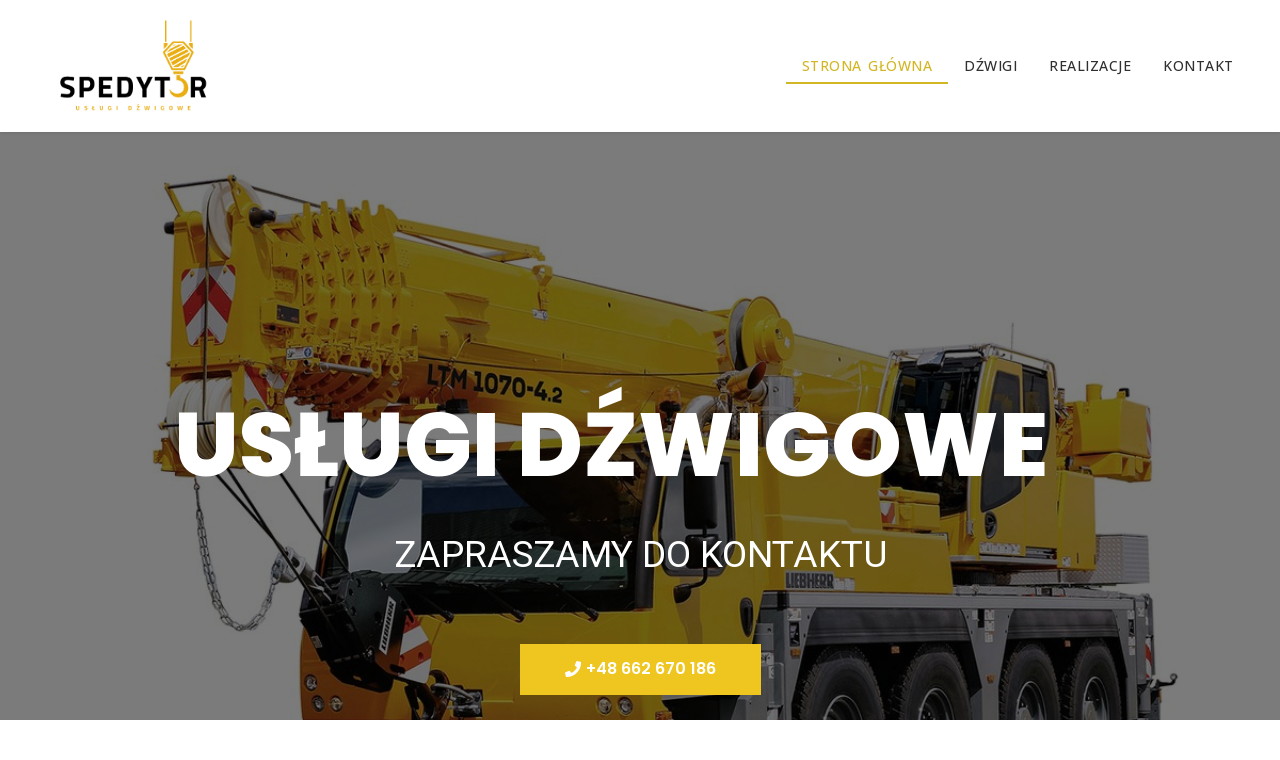

--- FILE ---
content_type: text/css
request_url: https://dzwig-gdansk.pl/wp-content/uploads/elementor/css/post-10.css?ver=1717417016
body_size: 37128
content:
.elementor-10 .elementor-element.elementor-element-323bb474 > .elementor-container{max-width:1200px;min-height:0px;}.elementor-10 .elementor-element.elementor-element-323bb474 .elementor-background-slideshow__slide__image{background-size:cover;background-position:center center;}.elementor-10 .elementor-element.elementor-element-323bb474 > .elementor-background-overlay{background-color:#000000;opacity:0.52;mix-blend-mode:multiply;transition:background 0.3s, border-radius 0.3s, opacity 0.3s;}.elementor-10 .elementor-element.elementor-element-323bb474{transition:background 0.3s, border 0.3s, border-radius 0.3s, box-shadow 0.3s;padding:250px 0px 250px 0px;}.elementor-10 .elementor-element.elementor-element-323bb474 > .elementor-shape-bottom svg{width:calc(140% + 1.3px);height:47px;}.elementor-10 .elementor-element.elementor-element-7ff103cb > .elementor-widget-wrap > .elementor-widget:not(.elementor-widget__width-auto):not(.elementor-widget__width-initial):not(:last-child):not(.elementor-absolute){margin-bottom:0px;}.elementor-10 .elementor-element.elementor-element-7ff103cb > .elementor-element-populated{margin:0px 15px 0px 15px;--e-column-margin-right:15px;--e-column-margin-left:15px;padding:0px 0px 0px 0px;}.elementor-10 .elementor-element.elementor-element-17fc49ec{text-align:center;}.elementor-10 .elementor-element.elementor-element-17fc49ec .elementor-heading-title{color:#FFFFFF;font-family:"Poppins", Sans-serif;font-size:90px;font-weight:800;}.elementor-10 .elementor-element.elementor-element-17fc49ec > .elementor-widget-container{margin:0% 5% 0% 0%;padding:0px 0px 0px 0px;}.elementor-10 .elementor-element.elementor-element-f1839ba{text-align:center;color:#ffffff;font-size:37px;text-transform:uppercase;line-height:30px;}.elementor-10 .elementor-element.elementor-element-f1839ba > .elementor-widget-container{margin:32px 0px 35px 0px;padding:0px 0px 0px 0px;}.elementor-10 .elementor-element.elementor-element-3c1fbad2 .elementor-button{font-family:"Poppins", Sans-serif;font-size:16px;font-weight:600;text-transform:uppercase;fill:#ffffff;color:#ffffff;background-color:#efc51f;border-style:solid;border-width:0px 0px 0px 0px;border-radius:0px 0px 0px 0px;padding:17px 45px 17px 45px;}.elementor-10 .elementor-element.elementor-element-3c1fbad2 .elementor-button:hover, .elementor-10 .elementor-element.elementor-element-3c1fbad2 .elementor-button:focus{color:#ffffff;background-color:#1c4477;border-color:rgba(0,0,0,0);}.elementor-10 .elementor-element.elementor-element-3c1fbad2 .elementor-button:hover svg, .elementor-10 .elementor-element.elementor-element-3c1fbad2 .elementor-button:focus svg{fill:#ffffff;}.elementor-10 .elementor-element.elementor-element-3c1fbad2 > .elementor-widget-container{padding:10px 0px 0px 0px;}.elementor-10 .elementor-element.elementor-element-310ec9a5:not(.elementor-motion-effects-element-type-background), .elementor-10 .elementor-element.elementor-element-310ec9a5 > .elementor-motion-effects-container > .elementor-motion-effects-layer{background-color:#ffffff;}.elementor-10 .elementor-element.elementor-element-310ec9a5 > .elementor-background-overlay{background-position:top left;background-repeat:no-repeat;opacity:1;transition:background 0.3s, border-radius 0.3s, opacity 0.3s;}.elementor-10 .elementor-element.elementor-element-310ec9a5{transition:background 0.3s, border 0.3s, border-radius 0.3s, box-shadow 0.3s;padding:60px 0px 70px 0px;}.elementor-10 .elementor-element.elementor-element-51ff055d > .elementor-container{max-width:1200px;}.elementor-bc-flex-widget .elementor-10 .elementor-element.elementor-element-3f44eb1b.elementor-column .elementor-widget-wrap{align-items:center;}.elementor-10 .elementor-element.elementor-element-3f44eb1b.elementor-column.elementor-element[data-element_type="column"] > .elementor-widget-wrap.elementor-element-populated{align-content:center;align-items:center;}.elementor-10 .elementor-element.elementor-element-3f44eb1b > .elementor-widget-wrap > .elementor-widget:not(.elementor-widget__width-auto):not(.elementor-widget__width-initial):not(:last-child):not(.elementor-absolute){margin-bottom:0px;}.elementor-10 .elementor-element.elementor-element-3f44eb1b > .elementor-element-populated{margin:0px 15px 0px 15px;--e-column-margin-right:15px;--e-column-margin-left:15px;padding:0px 0px 0px 0px;}.elementor-10 .elementor-element.elementor-element-52231125 img{width:100%;max-width:100%;border-radius:10px 10px 10px 10px;box-shadow:0px 0px 10px 0px #000000;}.elementor-10 .elementor-element.elementor-element-77484b3 > .elementor-widget-wrap > .elementor-widget:not(.elementor-widget__width-auto):not(.elementor-widget__width-initial):not(:last-child):not(.elementor-absolute){margin-bottom:0px;}.elementor-10 .elementor-element.elementor-element-77484b3 > .elementor-element-populated{margin:0px 15px 0px 15px;--e-column-margin-right:15px;--e-column-margin-left:15px;padding:0px 0px 0px 0px;}.elementor-10 .elementor-element.elementor-element-39ca1db5 .elementor-heading-title{color:#262626;font-family:"Lora", Sans-serif;font-weight:400;font-style:italic;}.elementor-10 .elementor-element.elementor-element-39ca1db5 > .elementor-widget-container{margin:0px 0px 30px 0px;padding:0px 0px 0px 0px;}.elementor-10 .elementor-element.elementor-element-18f20ebd{text-align:left;}.elementor-10 .elementor-element.elementor-element-18f20ebd .elementor-heading-title{color:#222222;font-family:"Lato", Sans-serif;font-size:36px;font-weight:500;}.elementor-10 .elementor-element.elementor-element-18f20ebd > .elementor-widget-container{margin:0px 0px 0px 0px;padding:0px 10px 35px 0px;}.elementor-10 .elementor-element.elementor-element-32f0f5d4{text-align:left;line-height:1.6em;}.elementor-10 .elementor-element.elementor-element-32f0f5d4 > .elementor-widget-container{margin:0px 0px 0px 0px;padding:0px 0px 0px 0px;}.elementor-10 .elementor-element.elementor-element-7c7c7295 .elementor-button{font-family:"Poppins", Sans-serif;font-size:16px;font-weight:600;fill:#1c4477;color:#1c4477;background-color:rgba(86,88,219,0);border-style:solid;border-width:1px 1px 1px 1px;border-color:#1c4477;border-radius:0px 0px 0px 0px;padding:17px 45px 17px 45px;}.elementor-10 .elementor-element.elementor-element-7c7c7295 .elementor-button:hover, .elementor-10 .elementor-element.elementor-element-7c7c7295 .elementor-button:focus{color:#ffffff;background-color:#1c4477;border-color:rgba(0,0,0,0);}.elementor-10 .elementor-element.elementor-element-7c7c7295 .elementor-button:hover svg, .elementor-10 .elementor-element.elementor-element-7c7c7295 .elementor-button:focus svg{fill:#ffffff;}.elementor-10 .elementor-element.elementor-element-7c7c7295 > .elementor-widget-container{padding:10px 0px 0px 0px;}.elementor-10 .elementor-element.elementor-element-4b655148 > .elementor-container{max-width:1200px;}.elementor-10 .elementor-element.elementor-element-4b655148:not(.elementor-motion-effects-element-type-background), .elementor-10 .elementor-element.elementor-element-4b655148 > .elementor-motion-effects-container > .elementor-motion-effects-layer{background-color:#f8f8f8;}.elementor-10 .elementor-element.elementor-element-4b655148{transition:background 0.3s, border 0.3s, border-radius 0.3s, box-shadow 0.3s;margin-top:0px;margin-bottom:0px;padding:80px 0px 80px 0px;}.elementor-10 .elementor-element.elementor-element-4b655148 > .elementor-background-overlay{transition:background 0.3s, border-radius 0.3s, opacity 0.3s;}.elementor-10 .elementor-element.elementor-element-1d617954 > .elementor-widget-wrap > .elementor-widget:not(.elementor-widget__width-auto):not(.elementor-widget__width-initial):not(:last-child):not(.elementor-absolute){margin-bottom:0px;}.elementor-10 .elementor-element.elementor-element-1d617954 > .elementor-element-populated{margin:0px 0px 0px 0px;--e-column-margin-right:0px;--e-column-margin-left:0px;padding:0px 0px 0px 0px;}.elementor-10 .elementor-element.elementor-element-74fa4494{text-align:center;}.elementor-10 .elementor-element.elementor-element-74fa4494 .elementor-heading-title{color:#222222;font-family:"Lato", Sans-serif;font-size:36px;font-weight:500;}.elementor-10 .elementor-element.elementor-element-74fa4494 > .elementor-widget-container{margin:0px 0px 0px 0px;padding:0px 15px 50px 15px;}.elementor-10 .elementor-element.elementor-element-4cca3c75 > .elementor-widget-wrap > .elementor-widget:not(.elementor-widget__width-auto):not(.elementor-widget__width-initial):not(:last-child):not(.elementor-absolute){margin-bottom:0px;}.elementor-10 .elementor-element.elementor-element-4cca3c75:not(.elementor-motion-effects-element-type-background) > .elementor-widget-wrap, .elementor-10 .elementor-element.elementor-element-4cca3c75 > .elementor-widget-wrap > .elementor-motion-effects-container > .elementor-motion-effects-layer{background-color:#ffffff;}.elementor-10 .elementor-element.elementor-element-4cca3c75 > .elementor-element-populated{box-shadow:0px 0px 10px 0px rgba(0,0,0,0.05);transition:background 0.3s, border 0.3s, border-radius 0.3s, box-shadow 0.3s;margin:0px 15px 0px 15px;--e-column-margin-right:15px;--e-column-margin-left:15px;padding:40px 10px 40px 10px;}.elementor-10 .elementor-element.elementor-element-4cca3c75 > .elementor-element-populated > .elementor-background-overlay{transition:background 0.3s, border-radius 0.3s, opacity 0.3s;}.elementor-10 .elementor-element.elementor-element-3b6e9abf.elementor-position-right .elementor-image-box-img{margin-left:-20px;}.elementor-10 .elementor-element.elementor-element-3b6e9abf.elementor-position-left .elementor-image-box-img{margin-right:-20px;}.elementor-10 .elementor-element.elementor-element-3b6e9abf.elementor-position-top .elementor-image-box-img{margin-bottom:-20px;}.elementor-10 .elementor-element.elementor-element-3b6e9abf .elementor-image-box-wrapper .elementor-image-box-img{width:5%;}.elementor-10 .elementor-element.elementor-element-3b6e9abf .elementor-image-box-img img{border-radius:0px;filter:brightness( 100% ) contrast( 100% ) saturate( 100% ) blur( 0px ) hue-rotate( 0deg );transition-duration:0.3s;}.elementor-10 .elementor-element.elementor-element-3b6e9abf .elementor-image-box-title{color:#222222;font-weight:600;}.elementor-10 .elementor-element.elementor-element-3b6e9abf .elementor-image-box-description{font-size:15px;}.elementor-10 .elementor-element.elementor-element-c5c5e0d .elementor-button{font-family:"Poppins", Sans-serif;font-size:16px;font-weight:600;fill:#1c4477;color:#1c4477;background-color:rgba(86,88,219,0);border-style:solid;border-width:1px 1px 1px 1px;border-color:#1c4477;border-radius:0px 0px 0px 0px;padding:17px 45px 17px 45px;}.elementor-10 .elementor-element.elementor-element-c5c5e0d .elementor-button:hover, .elementor-10 .elementor-element.elementor-element-c5c5e0d .elementor-button:focus{color:#ffffff;background-color:#1c4477;border-color:rgba(0,0,0,0);}.elementor-10 .elementor-element.elementor-element-c5c5e0d .elementor-button:hover svg, .elementor-10 .elementor-element.elementor-element-c5c5e0d .elementor-button:focus svg{fill:#ffffff;}.elementor-10 .elementor-element.elementor-element-c5c5e0d > .elementor-widget-container{padding:10px 0px 0px 0px;}.elementor-10 .elementor-element.elementor-element-bae9928 > .elementor-widget-wrap > .elementor-widget:not(.elementor-widget__width-auto):not(.elementor-widget__width-initial):not(:last-child):not(.elementor-absolute){margin-bottom:0px;}.elementor-10 .elementor-element.elementor-element-bae9928:not(.elementor-motion-effects-element-type-background) > .elementor-widget-wrap, .elementor-10 .elementor-element.elementor-element-bae9928 > .elementor-widget-wrap > .elementor-motion-effects-container > .elementor-motion-effects-layer{background-color:#ffffff;}.elementor-10 .elementor-element.elementor-element-bae9928 > .elementor-element-populated{box-shadow:0px 0px 10px 0px rgba(0,0,0,0.05);transition:background 0.3s, border 0.3s, border-radius 0.3s, box-shadow 0.3s;margin:0px 15px 0px 15px;--e-column-margin-right:15px;--e-column-margin-left:15px;padding:40px 10px 40px 10px;}.elementor-10 .elementor-element.elementor-element-bae9928 > .elementor-element-populated > .elementor-background-overlay{transition:background 0.3s, border-radius 0.3s, opacity 0.3s;}.elementor-10 .elementor-element.elementor-element-1c3b0b3{--e-image-carousel-slides-to-show:1;}.elementor-10 .elementor-element.elementor-element-37a8934b > .elementor-container{max-width:1200px;}.elementor-10 .elementor-element.elementor-element-37a8934b:not(.elementor-motion-effects-element-type-background), .elementor-10 .elementor-element.elementor-element-37a8934b > .elementor-motion-effects-container > .elementor-motion-effects-layer{background-color:#e8c100;}.elementor-10 .elementor-element.elementor-element-37a8934b{transition:background 0.3s, border 0.3s, border-radius 0.3s, box-shadow 0.3s;padding:25px 0px 30px 0px;}.elementor-10 .elementor-element.elementor-element-37a8934b > .elementor-background-overlay{transition:background 0.3s, border-radius 0.3s, opacity 0.3s;}.elementor-10 .elementor-element.elementor-element-4dd346a4 > .elementor-element-populated{margin:0px 0px 0px 0px;--e-column-margin-right:0px;--e-column-margin-left:0px;padding:0px 0px 0px 0px;}.elementor-10 .elementor-element.elementor-element-2b6d983 .elementor-heading-title{color:#000000;font-family:"Poppins", Sans-serif;font-size:26px;font-weight:500;letter-spacing:2px;}.elementor-10 .elementor-element.elementor-element-2b6d983 > .elementor-widget-container{margin:0px 0px 0px 0px;padding:12px 15px 0px 15px;}.elementor-10 .elementor-element.elementor-element-37a9f3cf > .elementor-element-populated{margin:0px 15px 0px 15px;--e-column-margin-right:15px;--e-column-margin-left:15px;padding:0px 0px 0px 0px;}.elementor-10 .elementor-element.elementor-element-70339fe3 .elementor-button{font-family:"Poppins", Sans-serif;font-size:16px;font-weight:600;text-transform:capitalize;fill:#ffffff;color:#ffffff;background-color:rgba(86,88,219,0);border-style:solid;border-width:4px 4px 4px 4px;border-color:#ffffff;border-radius:0px 0px 0px 0px;padding:17px 45px 17px 45px;}.elementor-10 .elementor-element.elementor-element-70339fe3 .elementor-button:hover, .elementor-10 .elementor-element.elementor-element-70339fe3 .elementor-button:focus{color:#ffffff;background-color:#1c4477;border-color:rgba(0,0,0,0);}.elementor-10 .elementor-element.elementor-element-70339fe3 .elementor-button:hover svg, .elementor-10 .elementor-element.elementor-element-70339fe3 .elementor-button:focus svg{fill:#ffffff;}.elementor-10 .elementor-element.elementor-element-70339fe3 > .elementor-widget-container{padding:0px 0px 0px 0px;}.elementor-10 .elementor-element.elementor-element-1ce8b7be > .elementor-container{max-width:1600px;}.elementor-10 .elementor-element.elementor-element-1ce8b7be:not(.elementor-motion-effects-element-type-background), .elementor-10 .elementor-element.elementor-element-1ce8b7be > .elementor-motion-effects-container > .elementor-motion-effects-layer{background-color:#ffffff;}.elementor-10 .elementor-element.elementor-element-1ce8b7be > .elementor-background-overlay{opacity:1;transition:background 0.3s, border-radius 0.3s, opacity 0.3s;}.elementor-10 .elementor-element.elementor-element-1ce8b7be{transition:background 0.3s, border 0.3s, border-radius 0.3s, box-shadow 0.3s;padding:60px 0px 30px 0px;}.elementor-10 .elementor-element.elementor-element-5c5d83a2 > .elementor-container{max-width:1200px;}.elementor-bc-flex-widget .elementor-10 .elementor-element.elementor-element-6eaf8821.elementor-column .elementor-widget-wrap{align-items:center;}.elementor-10 .elementor-element.elementor-element-6eaf8821.elementor-column.elementor-element[data-element_type="column"] > .elementor-widget-wrap.elementor-element-populated{align-content:center;align-items:center;}.elementor-10 .elementor-element.elementor-element-6eaf8821 > .elementor-widget-wrap > .elementor-widget:not(.elementor-widget__width-auto):not(.elementor-widget__width-initial):not(:last-child):not(.elementor-absolute){margin-bottom:0px;}.elementor-10 .elementor-element.elementor-element-6eaf8821 > .elementor-element-populated{margin:0px 15px 0px 15px;--e-column-margin-right:15px;--e-column-margin-left:15px;padding:0px 0px 0px 0px;}.elementor-10 .elementor-element.elementor-element-44f82e69 img{width:100%;max-width:100%;border-radius:10px 10px 10px 10px;box-shadow:0px 0px 10px 0px rgba(0,0,0,0.5);}.elementor-10 .elementor-element.elementor-element-79656ed6 > .elementor-widget-wrap > .elementor-widget:not(.elementor-widget__width-auto):not(.elementor-widget__width-initial):not(:last-child):not(.elementor-absolute){margin-bottom:0px;}.elementor-10 .elementor-element.elementor-element-79656ed6 > .elementor-element-populated{margin:0px 15px 0px 15px;--e-column-margin-right:15px;--e-column-margin-left:15px;padding:0px 0px 0px 0px;}.elementor-10 .elementor-element.elementor-element-66419173 .elementor-heading-title{color:#000000;font-family:"Lato", Sans-serif;font-size:30px;font-weight:500;line-height:35px;letter-spacing:0.1px;}.elementor-10 .elementor-element.elementor-element-66419173 > .elementor-widget-container{margin:0px 0px 40px 0px;}.elementor-10 .elementor-element.elementor-element-2e37867{font-weight:400;line-height:1.6em;}.elementor-10 .elementor-element.elementor-element-2e37867 > .elementor-widget-container{margin:0px 0px 30px 0px;padding:0px 0px 0px 0px;}.elementor-10 .elementor-element.elementor-element-11468acd .elementor-icon-list-items:not(.elementor-inline-items) .elementor-icon-list-item:not(:last-child){padding-bottom:calc(7px/2);}.elementor-10 .elementor-element.elementor-element-11468acd .elementor-icon-list-items:not(.elementor-inline-items) .elementor-icon-list-item:not(:first-child){margin-top:calc(7px/2);}.elementor-10 .elementor-element.elementor-element-11468acd .elementor-icon-list-items.elementor-inline-items .elementor-icon-list-item{margin-right:calc(7px/2);margin-left:calc(7px/2);}.elementor-10 .elementor-element.elementor-element-11468acd .elementor-icon-list-items.elementor-inline-items{margin-right:calc(-7px/2);margin-left:calc(-7px/2);}body.rtl .elementor-10 .elementor-element.elementor-element-11468acd .elementor-icon-list-items.elementor-inline-items .elementor-icon-list-item:after{left:calc(-7px/2);}body:not(.rtl) .elementor-10 .elementor-element.elementor-element-11468acd .elementor-icon-list-items.elementor-inline-items .elementor-icon-list-item:after{right:calc(-7px/2);}.elementor-10 .elementor-element.elementor-element-11468acd .elementor-icon-list-icon i{color:#E8C100;transition:color 0.3s;}.elementor-10 .elementor-element.elementor-element-11468acd .elementor-icon-list-icon svg{fill:#E8C100;transition:fill 0.3s;}.elementor-10 .elementor-element.elementor-element-11468acd{--e-icon-list-icon-size:16px;--icon-vertical-offset:0px;}.elementor-10 .elementor-element.elementor-element-11468acd .elementor-icon-list-text{color:#54595f;transition:color 0.3s;}.elementor-10 .elementor-element.elementor-element-11468acd > .elementor-widget-container{margin:0px 0px 50px 0px;padding:0px 0px 0px 0px;}.elementor-10 .elementor-element.elementor-element-6b4aaeee > .elementor-container{max-width:1200px;}.elementor-10 .elementor-element.elementor-element-6b4aaeee:not(.elementor-motion-effects-element-type-background), .elementor-10 .elementor-element.elementor-element-6b4aaeee > .elementor-motion-effects-container > .elementor-motion-effects-layer{background-color:#f8f8f8;}.elementor-10 .elementor-element.elementor-element-6b4aaeee{transition:background 0.3s, border 0.3s, border-radius 0.3s, box-shadow 0.3s;margin-top:0px;margin-bottom:0px;padding:80px 0px 80px 0px;}.elementor-10 .elementor-element.elementor-element-6b4aaeee > .elementor-background-overlay{transition:background 0.3s, border-radius 0.3s, opacity 0.3s;}.elementor-10 .elementor-element.elementor-element-6d6ae7bb > .elementor-widget-wrap > .elementor-widget:not(.elementor-widget__width-auto):not(.elementor-widget__width-initial):not(:last-child):not(.elementor-absolute){margin-bottom:0px;}.elementor-10 .elementor-element.elementor-element-6d6ae7bb > .elementor-element-populated{margin:0px 0px 0px 0px;--e-column-margin-right:0px;--e-column-margin-left:0px;padding:0px 0px 0px 0px;}.elementor-10 .elementor-element.elementor-element-4287d69c{text-align:center;}.elementor-10 .elementor-element.elementor-element-4287d69c .elementor-heading-title{color:#222222;font-family:"Poppins", Sans-serif;font-size:36px;font-weight:500;}.elementor-10 .elementor-element.elementor-element-4287d69c > .elementor-widget-container{margin:0px 0px 0px 0px;padding:0px 15px 50px 15px;}.elementor-10 .elementor-element.elementor-element-74990fe > .elementor-widget-wrap > .elementor-widget:not(.elementor-widget__width-auto):not(.elementor-widget__width-initial):not(:last-child):not(.elementor-absolute){margin-bottom:0px;}.elementor-10 .elementor-element.elementor-element-74990fe:not(.elementor-motion-effects-element-type-background) > .elementor-widget-wrap, .elementor-10 .elementor-element.elementor-element-74990fe > .elementor-widget-wrap > .elementor-motion-effects-container > .elementor-motion-effects-layer{background-color:#ffffff;}.elementor-10 .elementor-element.elementor-element-74990fe > .elementor-element-populated{box-shadow:0px 0px 10px 0px rgba(0,0,0,0.05);transition:background 0.3s, border 0.3s, border-radius 0.3s, box-shadow 0.3s;margin:0px 15px 0px 15px;--e-column-margin-right:15px;--e-column-margin-left:15px;padding:40px 10px 40px 10px;}.elementor-10 .elementor-element.elementor-element-74990fe > .elementor-element-populated > .elementor-background-overlay{transition:background 0.3s, border-radius 0.3s, opacity 0.3s;}.elementor-10 .elementor-element.elementor-element-12924536 .elementor-testimonial-wrapper{text-align:center;}.elementor-10 .elementor-element.elementor-element-12924536 .elementor-testimonial-content{font-size:16px;line-height:1.6em;}.elementor-10 .elementor-element.elementor-element-12924536 .elementor-testimonial-wrapper .elementor-testimonial-image img{width:71px;height:71px;}.elementor-10 .elementor-element.elementor-element-241940a7 > .elementor-widget-wrap > .elementor-widget:not(.elementor-widget__width-auto):not(.elementor-widget__width-initial):not(:last-child):not(.elementor-absolute){margin-bottom:0px;}.elementor-10 .elementor-element.elementor-element-241940a7:not(.elementor-motion-effects-element-type-background) > .elementor-widget-wrap, .elementor-10 .elementor-element.elementor-element-241940a7 > .elementor-widget-wrap > .elementor-motion-effects-container > .elementor-motion-effects-layer{background-color:#ffffff;}.elementor-10 .elementor-element.elementor-element-241940a7 > .elementor-element-populated{box-shadow:0px 0px 10px 0px rgba(0,0,0,0.05);transition:background 0.3s, border 0.3s, border-radius 0.3s, box-shadow 0.3s;margin:0px 15px 0px 15px;--e-column-margin-right:15px;--e-column-margin-left:15px;padding:40px 10px 40px 10px;}.elementor-10 .elementor-element.elementor-element-241940a7 > .elementor-element-populated > .elementor-background-overlay{transition:background 0.3s, border-radius 0.3s, opacity 0.3s;}.elementor-10 .elementor-element.elementor-element-5d74113e .elementor-testimonial-wrapper{text-align:center;}.elementor-10 .elementor-element.elementor-element-5d74113e .elementor-testimonial-content{font-size:16px;line-height:1.6em;}.elementor-10 .elementor-element.elementor-element-5d74113e .elementor-testimonial-wrapper .elementor-testimonial-image img{width:71px;height:71px;}.elementor-10 .elementor-element.elementor-element-69fb11b5 > .elementor-widget-wrap > .elementor-widget:not(.elementor-widget__width-auto):not(.elementor-widget__width-initial):not(:last-child):not(.elementor-absolute){margin-bottom:0px;}.elementor-10 .elementor-element.elementor-element-69fb11b5:not(.elementor-motion-effects-element-type-background) > .elementor-widget-wrap, .elementor-10 .elementor-element.elementor-element-69fb11b5 > .elementor-widget-wrap > .elementor-motion-effects-container > .elementor-motion-effects-layer{background-color:#ffffff;}.elementor-10 .elementor-element.elementor-element-69fb11b5 > .elementor-element-populated{box-shadow:0px 0px 10px 0px rgba(0,0,0,0.05);transition:background 0.3s, border 0.3s, border-radius 0.3s, box-shadow 0.3s;margin:0px 15px 0px 15px;--e-column-margin-right:15px;--e-column-margin-left:15px;padding:40px 10px 40px 10px;}.elementor-10 .elementor-element.elementor-element-69fb11b5 > .elementor-element-populated > .elementor-background-overlay{transition:background 0.3s, border-radius 0.3s, opacity 0.3s;}.elementor-10 .elementor-element.elementor-element-57b2176c .elementor-testimonial-wrapper{text-align:center;}.elementor-10 .elementor-element.elementor-element-57b2176c .elementor-testimonial-content{font-size:16px;line-height:1.6em;}.elementor-10 .elementor-element.elementor-element-57b2176c .elementor-testimonial-wrapper .elementor-testimonial-image img{width:71px;height:71px;}.elementor-10 .elementor-element.elementor-element-7aeb0f07{margin-top:0px;margin-bottom:0px;padding:0px 0px 0px 0px;}.elementor-10 .elementor-element.elementor-element-419f0757 > .elementor-widget-wrap > .elementor-widget:not(.elementor-widget__width-auto):not(.elementor-widget__width-initial):not(:last-child):not(.elementor-absolute){margin-bottom:0px;}.elementor-10 .elementor-element.elementor-element-419f0757 > .elementor-element-populated{margin:0px 0px 0px 0px;--e-column-margin-right:0px;--e-column-margin-left:0px;padding:0px 0px 0px 0px;}.elementor-10 .elementor-element.elementor-element-112d95c1 .elementor-repeater-item-cd698f6 .swiper-slide-bg{background-color:#efc51f;background-image:url(https://dzwig-gdansk.pl/wp-content/uploads/2022/12/1-2.png);background-size:cover;}.elementor-10 .elementor-element.elementor-element-112d95c1 .elementor-repeater-item-cd698f6 .elementor-background-overlay{background-color:#00000029;}.elementor-10 .elementor-element.elementor-element-112d95c1 .swiper-slide{height:700px;transition-duration:calc(5000ms*1.2);}.elementor-10 .elementor-element.elementor-element-112d95c1 .swiper-slide-contents{max-width:81%;}.elementor-10 .elementor-element.elementor-element-112d95c1 .swiper-slide-inner{text-align:center;}.elementor-10 .elementor-element.elementor-element-112d95c1 .elementor-slide-heading{font-family:"Poppins", Sans-serif;font-size:60px;font-weight:800;line-height:1.4em;}.elementor-10 .elementor-element.elementor-element-112d95c1 .elementor-slide-description{font-family:"Poppins", Sans-serif;font-size:26px;text-transform:uppercase;}.elementor-10 .elementor-element.elementor-element-112d95c1 .elementor-slide-button{font-family:"Poppins", Sans-serif;font-size:20px;letter-spacing:1.5px;border-width:0px;border-radius:0px;color:#ffffff;background-color:#1c4477;}.elementor-10 .elementor-element.elementor-element-112d95c1 .elementor-slide-button:hover{color:#ffffff;}.elementor-10 .elementor-element.elementor-element-112d95c1 > .elementor-widget-container{margin:0px 0px 0px 0px;padding:0px 0px 0px 0px;}.elementor-10 .elementor-element.elementor-element-7665f3cf > .elementor-container{max-width:1600px;}.elementor-10 .elementor-element.elementor-element-7665f3cf:not(.elementor-motion-effects-element-type-background), .elementor-10 .elementor-element.elementor-element-7665f3cf > .elementor-motion-effects-container > .elementor-motion-effects-layer{background-color:#ffffff;}.elementor-10 .elementor-element.elementor-element-7665f3cf{transition:background 0.3s, border 0.3s, border-radius 0.3s, box-shadow 0.3s;padding:70px 0px 80px 0px;}.elementor-10 .elementor-element.elementor-element-7665f3cf > .elementor-background-overlay{transition:background 0.3s, border-radius 0.3s, opacity 0.3s;}.elementor-10 .elementor-element.elementor-element-41eee1c9 > .elementor-container{max-width:1200px;}.elementor-10 .elementor-element.elementor-element-15549692 > .elementor-widget-wrap > .elementor-widget:not(.elementor-widget__width-auto):not(.elementor-widget__width-initial):not(:last-child):not(.elementor-absolute){margin-bottom:0px;}.elementor-10 .elementor-element.elementor-element-15549692 > .elementor-element-populated{margin:0px 15px 0px 15px;--e-column-margin-right:15px;--e-column-margin-left:15px;padding:0px 0px 0px 0px;}.elementor-10 .elementor-element.elementor-element-9f1be67 .elementor-heading-title{color:#262626;font-family:"Lora", Sans-serif;font-weight:400;font-style:italic;}.elementor-10 .elementor-element.elementor-element-9f1be67 > .elementor-widget-container{margin:0px 0px 30px 0px;padding:0px 0px 0px 0px;}.elementor-10 .elementor-element.elementor-element-294bf335{text-align:left;}.elementor-10 .elementor-element.elementor-element-294bf335 .elementor-heading-title{color:#222222;font-family:"Poppins", Sans-serif;font-size:36px;font-weight:500;}.elementor-10 .elementor-element.elementor-element-294bf335 > .elementor-widget-container{margin:0px 0px 50px 0px;padding:0px 0px 0px 0px;}.elementor-10 .elementor-element.elementor-element-394521a9{text-align:left;line-height:1.6em;}.elementor-10 .elementor-element.elementor-element-394521a9 > .elementor-widget-container{margin:0px 0px 0px 0px;padding:0px 0px 0px 0px;}.elementor-10 .elementor-element.elementor-element-78e13b96 .elementor-button{font-family:"Poppins", Sans-serif;font-size:16px;font-weight:600;fill:#1c4477;color:#1c4477;background-color:rgba(86,88,219,0);border-style:solid;border-width:1px 1px 1px 1px;border-color:#1c4477;border-radius:0px 0px 0px 0px;padding:17px 45px 17px 45px;}.elementor-10 .elementor-element.elementor-element-78e13b96 .elementor-button:hover, .elementor-10 .elementor-element.elementor-element-78e13b96 .elementor-button:focus{color:#ffffff;background-color:#1c4477;border-color:rgba(0,0,0,0);}.elementor-10 .elementor-element.elementor-element-78e13b96 .elementor-button:hover svg, .elementor-10 .elementor-element.elementor-element-78e13b96 .elementor-button:focus svg{fill:#ffffff;}.elementor-10 .elementor-element.elementor-element-78e13b96 > .elementor-widget-container{padding:10px 0px 0px 0px;}.elementor-bc-flex-widget .elementor-10 .elementor-element.elementor-element-635b2dde.elementor-column .elementor-widget-wrap{align-items:center;}.elementor-10 .elementor-element.elementor-element-635b2dde.elementor-column.elementor-element[data-element_type="column"] > .elementor-widget-wrap.elementor-element-populated{align-content:center;align-items:center;}.elementor-10 .elementor-element.elementor-element-635b2dde > .elementor-widget-wrap > .elementor-widget:not(.elementor-widget__width-auto):not(.elementor-widget__width-initial):not(:last-child):not(.elementor-absolute){margin-bottom:0px;}.elementor-10 .elementor-element.elementor-element-635b2dde > .elementor-element-populated{margin:0px 15px 0px 15px;--e-column-margin-right:15px;--e-column-margin-left:15px;padding:0px 0px 0px 0px;}.elementor-10 .elementor-element.elementor-element-4511450a .elementor-wrapper{--video-aspect-ratio:1.77777;}@media(min-width:768px){.elementor-10 .elementor-element.elementor-element-4dd346a4{width:70%;}.elementor-10 .elementor-element.elementor-element-37a9f3cf{width:30%;}.elementor-10 .elementor-element.elementor-element-6eaf8821{width:49.417%;}.elementor-10 .elementor-element.elementor-element-79656ed6{width:50.583%;}}@media(max-width:1024px) and (min-width:768px){.elementor-10 .elementor-element.elementor-element-7ff103cb{width:100%;}.elementor-10 .elementor-element.elementor-element-2b10166a{width:100%;}.elementor-10 .elementor-element.elementor-element-3f44eb1b{width:100%;}.elementor-10 .elementor-element.elementor-element-77484b3{width:100%;}.elementor-10 .elementor-element.elementor-element-4cca3c75{width:50%;}.elementor-10 .elementor-element.elementor-element-bae9928{width:50%;}.elementor-10 .elementor-element.elementor-element-6eaf8821{width:50%;}.elementor-10 .elementor-element.elementor-element-79656ed6{width:50%;}.elementor-10 .elementor-element.elementor-element-74990fe{width:100%;}.elementor-10 .elementor-element.elementor-element-241940a7{width:50%;}.elementor-10 .elementor-element.elementor-element-69fb11b5{width:50%;}.elementor-10 .elementor-element.elementor-element-365798a3{width:100%;}.elementor-10 .elementor-element.elementor-element-15549692{width:100%;}.elementor-10 .elementor-element.elementor-element-635b2dde{width:100%;}}@media(max-width:1024px){.elementor-10 .elementor-element.elementor-element-323bb474{margin-top:0px;margin-bottom:0px;padding:200px 0px 150px 0px;}.elementor-10 .elementor-element.elementor-element-310ec9a5{padding:80px 0px 20px 0px;}.elementor-10 .elementor-element.elementor-element-2b10166a > .elementor-element-populated{margin:0px 0px 0px 0px;--e-column-margin-right:0px;--e-column-margin-left:0px;padding:0px 15px 0px 15px;}.elementor-10 .elementor-element.elementor-element-3f44eb1b > .elementor-element-populated{margin:0px 0px 30px 0px;--e-column-margin-right:0px;--e-column-margin-left:0px;padding:0px 0px 0px 0px;}.elementor-10 .elementor-element.elementor-element-77484b3 > .elementor-element-populated{margin:0px 0px 40px 0px;--e-column-margin-right:0px;--e-column-margin-left:0px;padding:1em 1em 1em 1em;}.elementor-10 .elementor-element.elementor-element-4b655148{padding:3em 1em 1em 1em;}.elementor-10 .elementor-element.elementor-element-1d617954 > .elementor-element-populated{padding:0px 0px 0px 0px;}.elementor-10 .elementor-element.elementor-element-4cca3c75 > .elementor-element-populated{margin:0px 15px 30px 15px;--e-column-margin-right:15px;--e-column-margin-left:15px;padding:40px 10px 40px 10px;}.elementor-10 .elementor-element.elementor-element-bae9928 > .elementor-element-populated{margin:0px 15px 30px 15px;--e-column-margin-right:15px;--e-column-margin-left:15px;padding:40px 10px 40px 10px;}.elementor-10 .elementor-element.elementor-element-37a8934b{padding:2em 2em 2em 2em;}.elementor-10 .elementor-element.elementor-element-15decf96 > .elementor-element-populated{margin:0px 0px 0px 0px;--e-column-margin-right:0px;--e-column-margin-left:0px;padding:1em 1em 1em 1em;}.elementor-10 .elementor-element.elementor-element-6eaf8821 > .elementor-element-populated{margin:0px 15px 0px 15px;--e-column-margin-right:15px;--e-column-margin-left:15px;padding:0px 0px 0px 0px;}.elementor-10 .elementor-element.elementor-element-79656ed6 > .elementor-element-populated{margin:0px 15px 40px 15px;--e-column-margin-right:15px;--e-column-margin-left:15px;}.elementor-10 .elementor-element.elementor-element-6b4aaeee{padding:80px 0px 60px 0px;}.elementor-10 .elementor-element.elementor-element-6d6ae7bb > .elementor-element-populated{padding:0px 0px 0px 0px;}.elementor-10 .elementor-element.elementor-element-4287d69c{text-align:center;}.elementor-10 .elementor-element.elementor-element-74990fe > .elementor-element-populated{margin:0px 15px 30px 15px;--e-column-margin-right:15px;--e-column-margin-left:15px;padding:40px 10px 40px 10px;}.elementor-10 .elementor-element.elementor-element-241940a7 > .elementor-element-populated{margin:0px 15px 30px 15px;--e-column-margin-right:15px;--e-column-margin-left:15px;padding:40px 10px 40px 10px;}.elementor-10 .elementor-element.elementor-element-69fb11b5 > .elementor-element-populated{margin:0px 15px 30px 15px;--e-column-margin-right:15px;--e-column-margin-left:15px;padding:40px 10px 40px 10px;}.elementor-10 .elementor-element.elementor-element-365798a3 > .elementor-element-populated{margin:0px 0px 0px 0px;--e-column-margin-right:0px;--e-column-margin-left:0px;padding:2em 2em 2em 2em;}.elementor-10 .elementor-element.elementor-element-15549692 > .elementor-element-populated{margin:0px 0px 40px 0px;--e-column-margin-right:0px;--e-column-margin-left:0px;}.elementor-10 .elementor-element.elementor-element-635b2dde > .elementor-element-populated{margin:0px 0px 0px 0px;--e-column-margin-right:0px;--e-column-margin-left:0px;padding:0px 0px 0px 0px;}}@media(max-width:767px){.elementor-10 .elementor-element.elementor-element-17fc49ec .elementor-heading-title{font-size:40px;}.elementor-10 .elementor-element.elementor-element-3b6e9abf .elementor-image-box-img{margin-bottom:-20px;}.elementor-10 .elementor-element.elementor-element-37a8934b{padding:30px 0px 50px 0px;}.elementor-10 .elementor-element.elementor-element-2b6d983{text-align:center;}.elementor-10 .elementor-element.elementor-element-2b6d983 > .elementor-widget-container{margin:0px 0px 20px 0px;}.elementor-10 .elementor-element.elementor-element-6eaf8821 > .elementor-element-populated{margin:0px 15px 30px 15px;--e-column-margin-right:15px;--e-column-margin-left:15px;}.elementor-10 .elementor-element.elementor-element-79656ed6 > .elementor-element-populated{margin:0px 15px 30px 15px;--e-column-margin-right:15px;--e-column-margin-left:15px;}.elementor-10 .elementor-element.elementor-element-112d95c1 .swiper-slide-contents{max-width:100%;}.elementor-10 .elementor-element.elementor-element-112d95c1 .elementor-slide-heading{font-size:30px;}.elementor-10 .elementor-element.elementor-element-112d95c1 > .elementor-widget-container{margin:0px 0px 0px 0px;padding:0px 0px 0px 0px;}.elementor-10 .elementor-element.elementor-element-365798a3 > .elementor-element-populated{padding:1em 1em 1em 1em;}}

--- FILE ---
content_type: text/css
request_url: https://dzwig-gdansk.pl/wp-content/uploads/elementor/css/post-356.css?ver=1717417016
body_size: 6451
content:
.elementor-356 .elementor-element.elementor-element-413ebc3b > .elementor-container{max-width:1240px;}.elementor-356 .elementor-element.elementor-element-413ebc3b > .elementor-container > .elementor-column > .elementor-widget-wrap{align-content:center;align-items:center;}.elementor-356 .elementor-element.elementor-element-413ebc3b{box-shadow:0px 1px 3px 0px rgba(0,0,0,0.1);padding:7px 0px 7px 0px;}.elementor-356 .elementor-element.elementor-element-cfcc963 .hfe-site-logo-container, .elementor-356 .elementor-element.elementor-element-cfcc963 .hfe-caption-width figcaption{text-align:center;}.elementor-356 .elementor-element.elementor-element-cfcc963 .hfe-site-logo .hfe-site-logo-container img{width:74%;}.elementor-356 .elementor-element.elementor-element-cfcc963 .hfe-site-logo-container .hfe-site-logo-img{border-style:none;}.elementor-356 .elementor-element.elementor-element-cfcc963 .widget-image-caption{margin-top:0px;margin-bottom:0px;}.elementor-356 .elementor-element.elementor-element-a0a8a38 .elementor-menu-toggle{margin-left:auto;background-color:rgba(0,0,0,0);border-radius:0px;}.elementor-356 .elementor-element.elementor-element-a0a8a38 .elementor-nav-menu .elementor-item{font-family:"Open Sans", Sans-serif;font-size:0.875rem;font-weight:500;text-transform:uppercase;letter-spacing:0.5px;word-spacing:2px;}.elementor-356 .elementor-element.elementor-element-a0a8a38 .elementor-nav-menu--main .elementor-item{color:#303030;fill:#303030;padding-left:16px;padding-right:16px;padding-top:8px;padding-bottom:8px;}.elementor-356 .elementor-element.elementor-element-a0a8a38 .elementor-nav-menu--main .elementor-item:hover,
					.elementor-356 .elementor-element.elementor-element-a0a8a38 .elementor-nav-menu--main .elementor-item.elementor-item-active,
					.elementor-356 .elementor-element.elementor-element-a0a8a38 .elementor-nav-menu--main .elementor-item.highlighted,
					.elementor-356 .elementor-element.elementor-element-a0a8a38 .elementor-nav-menu--main .elementor-item:focus{color:#D3B623;fill:#D3B623;}.elementor-356 .elementor-element.elementor-element-a0a8a38 .elementor-nav-menu--main:not(.e--pointer-framed) .elementor-item:before,
					.elementor-356 .elementor-element.elementor-element-a0a8a38 .elementor-nav-menu--main:not(.e--pointer-framed) .elementor-item:after{background-color:#D3B623;}.elementor-356 .elementor-element.elementor-element-a0a8a38 .e--pointer-framed .elementor-item:before,
					.elementor-356 .elementor-element.elementor-element-a0a8a38 .e--pointer-framed .elementor-item:after{border-color:#D3B623;}.elementor-356 .elementor-element.elementor-element-a0a8a38 .e--pointer-framed .elementor-item:before{border-width:2px;}.elementor-356 .elementor-element.elementor-element-a0a8a38 .e--pointer-framed.e--animation-draw .elementor-item:before{border-width:0 0 2px 2px;}.elementor-356 .elementor-element.elementor-element-a0a8a38 .e--pointer-framed.e--animation-draw .elementor-item:after{border-width:2px 2px 0 0;}.elementor-356 .elementor-element.elementor-element-a0a8a38 .e--pointer-framed.e--animation-corners .elementor-item:before{border-width:2px 0 0 2px;}.elementor-356 .elementor-element.elementor-element-a0a8a38 .e--pointer-framed.e--animation-corners .elementor-item:after{border-width:0 2px 2px 0;}.elementor-356 .elementor-element.elementor-element-a0a8a38 .e--pointer-underline .elementor-item:after,
					 .elementor-356 .elementor-element.elementor-element-a0a8a38 .e--pointer-overline .elementor-item:before,
					 .elementor-356 .elementor-element.elementor-element-a0a8a38 .e--pointer-double-line .elementor-item:before,
					 .elementor-356 .elementor-element.elementor-element-a0a8a38 .e--pointer-double-line .elementor-item:after{height:2px;}.elementor-356 .elementor-element.elementor-element-a0a8a38 .elementor-nav-menu--dropdown a, .elementor-356 .elementor-element.elementor-element-a0a8a38 .elementor-menu-toggle{color:#999999;}.elementor-356 .elementor-element.elementor-element-a0a8a38 .elementor-nav-menu--dropdown a:hover,
					.elementor-356 .elementor-element.elementor-element-a0a8a38 .elementor-nav-menu--dropdown a.elementor-item-active,
					.elementor-356 .elementor-element.elementor-element-a0a8a38 .elementor-nav-menu--dropdown a.highlighted,
					.elementor-356 .elementor-element.elementor-element-a0a8a38 .elementor-menu-toggle:hover{color:#666666;}.elementor-356 .elementor-element.elementor-element-a0a8a38 .elementor-nav-menu--dropdown a:hover,
					.elementor-356 .elementor-element.elementor-element-a0a8a38 .elementor-nav-menu--dropdown a.elementor-item-active,
					.elementor-356 .elementor-element.elementor-element-a0a8a38 .elementor-nav-menu--dropdown a.highlighted{background-color:#f2f2f2;}.elementor-356 .elementor-element.elementor-element-a0a8a38 .elementor-nav-menu--dropdown .elementor-item, .elementor-356 .elementor-element.elementor-element-a0a8a38 .elementor-nav-menu--dropdown  .elementor-sub-item{font-family:"Roboto", Sans-serif;font-size:0.8125rem;font-weight:400;text-transform:none;}.elementor-356 .elementor-element.elementor-element-a0a8a38 .elementor-nav-menu--main .elementor-nav-menu--dropdown, .elementor-356 .elementor-element.elementor-element-a0a8a38 .elementor-nav-menu__container.elementor-nav-menu--dropdown{box-shadow:0px 2px 4px 0px rgba(0,0,0,0.1);}.elementor-356 .elementor-element.elementor-element-a0a8a38 .elementor-nav-menu--dropdown a{padding-left:8px;padding-right:8px;padding-top:8px;padding-bottom:8px;}.elementor-356 .elementor-element.elementor-element-a0a8a38 .elementor-nav-menu--main > .elementor-nav-menu > li > .elementor-nav-menu--dropdown, .elementor-356 .elementor-element.elementor-element-a0a8a38 .elementor-nav-menu__container.elementor-nav-menu--dropdown{margin-top:2px !important;}.elementor-356 .elementor-element.elementor-element-a0a8a38 div.elementor-menu-toggle{color:#999999;}.elementor-356 .elementor-element.elementor-element-a0a8a38 div.elementor-menu-toggle svg{fill:#999999;}.elementor-356 .elementor-element.elementor-element-a0a8a38{--nav-menu-icon-size:24px;}@media(max-width:767px){.elementor-356 .elementor-element.elementor-element-cfcc963 .hfe-site-logo .hfe-site-logo-container img{width:40%;}}@media(min-width:768px){.elementor-356 .elementor-element.elementor-element-6955161{width:18.07%;}.elementor-356 .elementor-element.elementor-element-134d91b6{width:81.93%;}}@media(max-width:1024px) and (min-width:768px){.elementor-356 .elementor-element.elementor-element-6955161{width:33%;}.elementor-356 .elementor-element.elementor-element-134d91b6{width:33%;}}